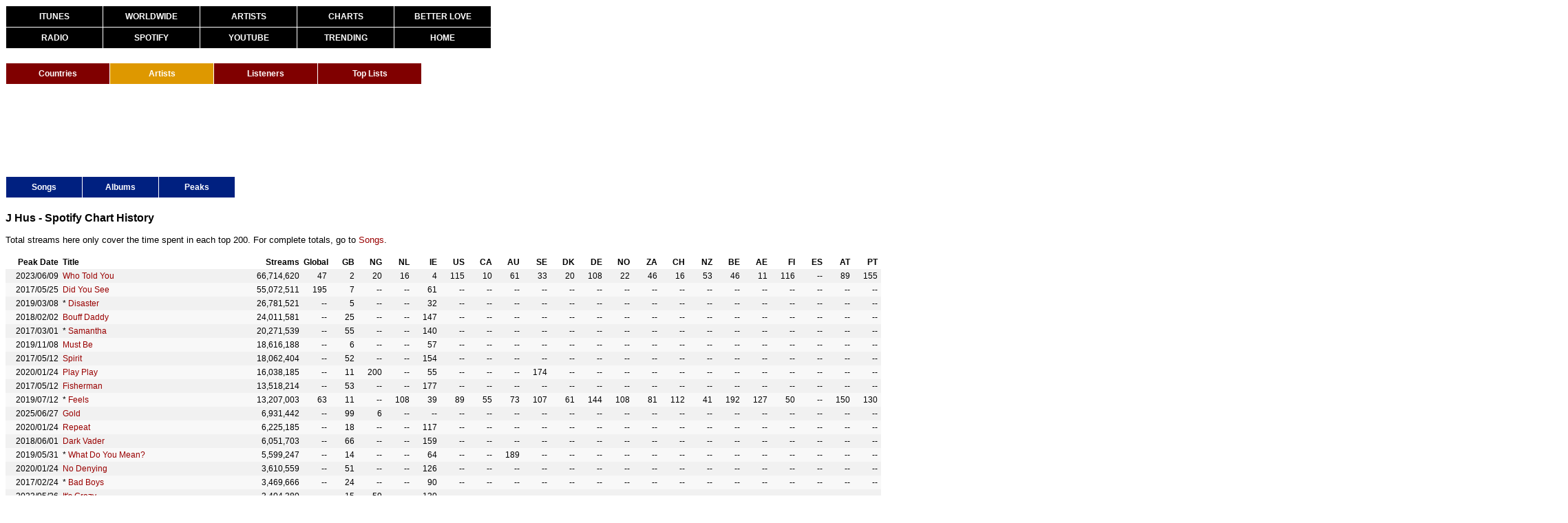

--- FILE ---
content_type: text/html
request_url: https://kworb.net/spotify/artist/2a0uxJgbvvIRI4GX8pYfcr.html
body_size: 5037
content:
<!DOCTYPE html>
<html lang="en"><head><title>J Hus - Spotify Chart History</title>
<link rel="stylesheet" type="text/css" href="/css/standard0002.css" />
<link rel="stylesheet" type="text/css" href="/css/tables0010.css" />
<link rel="stylesheet" type="text/css" href="/css/menus0001.css" />
<meta http-equiv="Content-Type" content="text/html; charset=UTF-8">
<meta name="description" content="A website that collects and analyzes music data from around the world. All of the charts, sales and streams, constantly updated.">
<meta name="keywords" content="music, charts, iTunes, Spotify, YouTube, artists, radio, popularity, sales, streaming, views, certifications">
<script src="https://ajax.googleapis.com/ajax/libs/jquery/1.12.4/jquery.min.js"></script>
<script src="/sorttable.js"></script>
<script>
  (function(i,s,o,g,r,a,m){i['GoogleAnalyticsObject']=r;i[r]=i[r]||function(){
  (i[r].q=i[r].q||[]).push(arguments)},i[r].l=1*new Date();a=s.createElement(o),
  m=s.getElementsByTagName(o)[0];a.async=1;a.src=g;m.parentNode.insertBefore(a,m)
  })(window,document,'script','//www.google-analytics.com/analytics.js','ga');

  ga('create', 'UA-9102029-6', 'auto');
  ga('send', 'pageview');

</script>
<!-- Global site tag (gtag.js) - Google Analytics -->
<script async src="https://www.googletagmanager.com/gtag/js?id=G-KT17KMYDCD"></script>
<script>
  window.dataLayer = window.dataLayer || [];
  function gtag(){dataLayer.push(arguments);}
  gtag('js', new Date());

  gtag('config', 'G-KT17KMYDCD');
</script>
</head><body><div class="container">
<div id="mainmenu" class="subcontainer">
<ul>
<li class="top"><a href="/pop">ITUNES</a></li>
<li class="top"><a href="/ww">WORLDWIDE</a></li>
<li class="top"><a href="/itunes">ARTISTS</a></li>
<li class="top"><a href="/charts">CHARTS</a></li>
<li class="top right"><a href="https://www.youtube.com/watch?v=w1v3Zwy622Q">BETTER LOVE</a></li>
<li><a href="/radio">RADIO</a></li>
<li><a href="/spotify">SPOTIFY</a></li>
<li><a href="/youtube">YOUTUBE</a></li>
<li><a href="/youtube/trending.html">TRENDING</a></li>
<li class="right"><a href="/">HOME</a></li>
</ul>
</div>
<div id="submenu" class="subcontainer"><ul class="spotifymenu"><li><a href="/spotify/">Countries</a></li><li><a class="chosen" href="/spotify/artists.html">Artists</a></li><li><a href="/spotify/listeners.html">Listeners</a></li><li><a href="/spotify/toplists.html">Top Lists</a></li></ul></div>
<div class="subcontainer" id="topbannerad"><script async src="//pagead2.googlesyndication.com/pagead/js/adsbygoogle.js"></script>
<!-- Spotify top banner - subpages -->
<ins class="adsbygoogle"
     style="display:inline-block;width:728px;height:90px"
     data-ad-client="ca-pub-3576242505804573"
     data-ad-slot="5163031571"></ins>
<script>
(adsbygoogle = window.adsbygoogle || []).push({});
</script></div>
<div id="submenu2" class="subcontainer"><ul><li class="ww"><a href="/spotify/artist/2a0uxJgbvvIRI4GX8pYfcr_songs.html">Songs</a></li><li class="ww"><a href="/spotify/artist/2a0uxJgbvvIRI4GX8pYfcr_albums.html">Albums</a></li><li class="ww"><a href="/spotify/artist/2a0uxJgbvvIRI4GX8pYfcr.html">Peaks</a></li></ul></div>
<div class="subcontainer">
<span class="pagetitle">J Hus - Spotify Chart History</span><br><br>
Total streams here only cover the time spent in each top 200. For complete totals, go to <a href="/spotify/artist/2a0uxJgbvvIRI4GX8pYfcr_songs.html">Songs</a>.<br><br>
<table class="sortable" style="width: 2270px;">
<colgroup>
<col class="col80">
<col class="col250">
<col class="col100">
<col class="col40">
<col class="col40">
<col class="col40">
<col class="col40">
<col class="col40">
<col class="col40">
<col class="col40">
<col class="col40">
<col class="col40">
<col class="col40">
<col class="col40">
<col class="col40">
<col class="col40">
<col class="col40">
<col class="col40">
<col class="col40">
<col class="col40">
<col class="col40">
<col class="col40">
<col class="col40">
<col class="col40">
<col class="col40">
<col class="col40">
<col class="col40">
<col class="col40">
<col class="col40">
<col class="col40">
<col class="col40">
<col class="col40">
<col class="col40">
<col class="col40">
<col class="col40">
<col class="col40">
<col class="col40">
<col class="col40">
<col class="col40">
<col class="col40">
<col class="col40">
<col class="col40">
<col class="col40">
<col class="col40">
<col class="col40">
<col class="col40">
<col class="col40">
<col class="col40">
<col class="col40">
</colgroup><thead><tr>
<th>Peak Date</th>
<th class="text">Title</th>
<th>Streams</th>
<th>Global</th>
<th>GB</th>
<th>NG</th>
<th>NL</th>
<th>IE</th>
<th>US</th>
<th>CA</th>
<th>AU</th>
<th>SE</th>
<th>DK</th>
<th>DE</th>
<th>NO</th>
<th>ZA</th>
<th>CH</th>
<th>NZ</th>
<th>BE</th>
<th>AE</th>
<th>FI</th>
<th>ES</th>
<th>AT</th>
<th>PT</th>
<th>PL</th>
<th>IS</th>
<th>SG</th>
<th>CY</th>
<th>LU</th>
<th>TW</th>
<th>CZ</th>
<th>FR</th>
<th>HK</th>
<th>EE</th>
<th>SK</th>
<th>HU</th>
<th>MA</th>
<th>RO</th>
<th>JP</th>
<th>LT</th>
<th>LV</th>
<th>AR</th>
<th>BG</th>
<th>MY</th>
<th>GR</th>
<th>IL</th>
<th>SA</th>
<th>MT</th>
<th>UY</th>
</tr></thead>
<tbody>
<tr>
<td>2023/06/09</td>
<td class="text"><div><a href="../track/40EXFgNMOIQRQOwJZ8mJkC.html">Who Told You</a></div></td>
<td>66,714,620</td>
<td>47</td>
<td>2</td>
<td>20</td>
<td>16</td>
<td>4</td>
<td>115</td>
<td>10</td>
<td>61</td>
<td>33</td>
<td>20</td>
<td>108</td>
<td>22</td>
<td>46</td>
<td>16</td>
<td>53</td>
<td>46</td>
<td>11</td>
<td>116</td>
<td>--</td>
<td>89</td>
<td>155</td>
<td>--</td>
<td>41</td>
<td>--</td>
<td>19</td>
<td>16</td>
<td>--</td>
<td>--</td>
<td>191</td>
<td>--</td>
<td>55</td>
<td>--</td>
<td>--</td>
<td>184</td>
<td>186</td>
<td>--</td>
<td>147</td>
<td>159</td>
<td>--</td>
<td>68</td>
<td>--</td>
<td>144</td>
<td>163</td>
<td>146</td>
<td>--</td>
<td>--</td>
</tr>
<tr>
<td>2017/05/25</td>
<td class="text"><div><a href="../track/6DXEZzM4wBa3EOl0NCNSvz.html">Did You See</a></div></td>
<td>55,072,511</td>
<td>195</td>
<td>7</td>
<td>--</td>
<td>--</td>
<td>61</td>
<td>--</td>
<td>--</td>
<td>--</td>
<td>--</td>
<td>--</td>
<td>--</td>
<td>--</td>
<td>--</td>
<td>--</td>
<td>--</td>
<td>--</td>
<td>--</td>
<td>--</td>
<td>--</td>
<td>--</td>
<td>--</td>
<td>--</td>
<td>--</td>
<td>--</td>
<td>--</td>
<td>--</td>
<td>178</td>
<td>--</td>
<td>--</td>
<td>--</td>
<td>--</td>
<td>--</td>
<td>--</td>
<td>--</td>
<td>--</td>
<td>--</td>
<td>--</td>
<td>--</td>
<td>--</td>
<td>--</td>
<td>--</td>
<td>--</td>
<td>--</td>
<td>--</td>
<td>--</td>
<td>--</td>
</tr>
<tr>
<td>2019/03/08</td>
<td class="text"><div>* <a href="../track/3rqmxZNh2BRgJ3BiCPFTSG.html">Disaster</a></div></td>
<td>26,781,521</td>
<td>--</td>
<td>5</td>
<td>--</td>
<td>--</td>
<td>32</td>
<td>--</td>
<td>--</td>
<td>--</td>
<td>--</td>
<td>--</td>
<td>--</td>
<td>--</td>
<td>--</td>
<td>--</td>
<td>--</td>
<td>--</td>
<td>--</td>
<td>--</td>
<td>--</td>
<td>--</td>
<td>--</td>
<td>--</td>
<td>--</td>
<td>--</td>
<td>--</td>
<td>--</td>
<td>--</td>
<td>--</td>
<td>--</td>
<td>--</td>
<td>--</td>
<td>--</td>
<td>--</td>
<td>--</td>
<td>--</td>
<td>--</td>
<td>--</td>
<td>--</td>
<td>--</td>
<td>--</td>
<td>--</td>
<td>--</td>
<td>--</td>
<td>--</td>
<td>--</td>
<td>--</td>
</tr>
<tr>
<td>2018/02/02</td>
<td class="text"><div><a href="../track/28qdL1yHti3BSu6AdLzWbg.html">Bouff Daddy</a></div></td>
<td>24,011,581</td>
<td>--</td>
<td>25</td>
<td>--</td>
<td>--</td>
<td>147</td>
<td>--</td>
<td>--</td>
<td>--</td>
<td>--</td>
<td>--</td>
<td>--</td>
<td>--</td>
<td>--</td>
<td>--</td>
<td>--</td>
<td>--</td>
<td>--</td>
<td>--</td>
<td>--</td>
<td>--</td>
<td>--</td>
<td>--</td>
<td>--</td>
<td>--</td>
<td>--</td>
<td>--</td>
<td>--</td>
<td>--</td>
<td>--</td>
<td>--</td>
<td>--</td>
<td>--</td>
<td>--</td>
<td>--</td>
<td>--</td>
<td>--</td>
<td>--</td>
<td>--</td>
<td>--</td>
<td>--</td>
<td>--</td>
<td>--</td>
<td>--</td>
<td>--</td>
<td>--</td>
<td>--</td>
</tr>
<tr>
<td>2017/03/01</td>
<td class="text"><div>* <a href="../track/4YLzVD32aMH4qgSsSPtNbl.html">Samantha</a></div></td>
<td>20,271,539</td>
<td>--</td>
<td>55</td>
<td>--</td>
<td>--</td>
<td>140</td>
<td>--</td>
<td>--</td>
<td>--</td>
<td>--</td>
<td>--</td>
<td>--</td>
<td>--</td>
<td>--</td>
<td>--</td>
<td>--</td>
<td>--</td>
<td>--</td>
<td>--</td>
<td>--</td>
<td>--</td>
<td>--</td>
<td>--</td>
<td>--</td>
<td>--</td>
<td>--</td>
<td>--</td>
<td>--</td>
<td>--</td>
<td>--</td>
<td>--</td>
<td>--</td>
<td>--</td>
<td>--</td>
<td>--</td>
<td>--</td>
<td>--</td>
<td>--</td>
<td>--</td>
<td>--</td>
<td>--</td>
<td>--</td>
<td>--</td>
<td>--</td>
<td>--</td>
<td>--</td>
<td>--</td>
</tr>
<tr>
<td>2019/11/08</td>
<td class="text"><div><a href="../track/2n1oPHJVMPWJkjgHwVcksY.html">Must Be</a></div></td>
<td>18,616,188</td>
<td>--</td>
<td>6</td>
<td>--</td>
<td>--</td>
<td>57</td>
<td>--</td>
<td>--</td>
<td>--</td>
<td>--</td>
<td>--</td>
<td>--</td>
<td>--</td>
<td>--</td>
<td>--</td>
<td>--</td>
<td>--</td>
<td>--</td>
<td>--</td>
<td>--</td>
<td>--</td>
<td>--</td>
<td>--</td>
<td>--</td>
<td>--</td>
<td>--</td>
<td>--</td>
<td>--</td>
<td>--</td>
<td>--</td>
<td>--</td>
<td>--</td>
<td>--</td>
<td>--</td>
<td>--</td>
<td>--</td>
<td>--</td>
<td>--</td>
<td>--</td>
<td>--</td>
<td>--</td>
<td>--</td>
<td>--</td>
<td>--</td>
<td>--</td>
<td>--</td>
<td>--</td>
</tr>
<tr>
<td>2017/05/12</td>
<td class="text"><div><a href="../track/2vKVaAoTG6ag83gW3RHwIn.html">Spirit</a></div></td>
<td>18,062,404</td>
<td>--</td>
<td>52</td>
<td>--</td>
<td>--</td>
<td>154</td>
<td>--</td>
<td>--</td>
<td>--</td>
<td>--</td>
<td>--</td>
<td>--</td>
<td>--</td>
<td>--</td>
<td>--</td>
<td>--</td>
<td>--</td>
<td>--</td>
<td>--</td>
<td>--</td>
<td>--</td>
<td>--</td>
<td>--</td>
<td>--</td>
<td>--</td>
<td>--</td>
<td>--</td>
<td>--</td>
<td>--</td>
<td>--</td>
<td>--</td>
<td>--</td>
<td>--</td>
<td>--</td>
<td>--</td>
<td>--</td>
<td>--</td>
<td>--</td>
<td>--</td>
<td>--</td>
<td>--</td>
<td>--</td>
<td>--</td>
<td>--</td>
<td>--</td>
<td>--</td>
<td>--</td>
</tr>
<tr>
<td>2020/01/24</td>
<td class="text"><div><a href="../track/3R60ekRcGXuaoZmnbdlf3n.html">Play Play</a></div></td>
<td>16,038,185</td>
<td>--</td>
<td>11</td>
<td>200</td>
<td>--</td>
<td>55</td>
<td>--</td>
<td>--</td>
<td>--</td>
<td>174</td>
<td>--</td>
<td>--</td>
<td>--</td>
<td>--</td>
<td>--</td>
<td>--</td>
<td>--</td>
<td>--</td>
<td>--</td>
<td>--</td>
<td>--</td>
<td>--</td>
<td>--</td>
<td>--</td>
<td>--</td>
<td>--</td>
<td>--</td>
<td>--</td>
<td>--</td>
<td>--</td>
<td>--</td>
<td>--</td>
<td>--</td>
<td>--</td>
<td>--</td>
<td>--</td>
<td>--</td>
<td>--</td>
<td>--</td>
<td>--</td>
<td>--</td>
<td>--</td>
<td>--</td>
<td>--</td>
<td>--</td>
<td>--</td>
<td>--</td>
</tr>
<tr>
<td>2017/05/12</td>
<td class="text"><div><a href="../track/0RIMrAUyLGBF7zAPdvgE73.html">Fisherman</a></div></td>
<td>13,518,214</td>
<td>--</td>
<td>53</td>
<td>--</td>
<td>--</td>
<td>177</td>
<td>--</td>
<td>--</td>
<td>--</td>
<td>--</td>
<td>--</td>
<td>--</td>
<td>--</td>
<td>--</td>
<td>--</td>
<td>--</td>
<td>--</td>
<td>--</td>
<td>--</td>
<td>--</td>
<td>--</td>
<td>--</td>
<td>--</td>
<td>--</td>
<td>--</td>
<td>--</td>
<td>--</td>
<td>--</td>
<td>--</td>
<td>--</td>
<td>--</td>
<td>--</td>
<td>--</td>
<td>--</td>
<td>--</td>
<td>--</td>
<td>--</td>
<td>--</td>
<td>--</td>
<td>--</td>
<td>--</td>
<td>--</td>
<td>--</td>
<td>--</td>
<td>--</td>
<td>--</td>
<td>--</td>
</tr>
<tr>
<td>2019/07/12</td>
<td class="text"><div>* <a href="../track/1Bdptrvb7nQkq8kCw3siE9.html">Feels</a></div></td>
<td>13,207,003</td>
<td>63</td>
<td>11</td>
<td>--</td>
<td>108</td>
<td>39</td>
<td>89</td>
<td>55</td>
<td>73</td>
<td>107</td>
<td>61</td>
<td>144</td>
<td>108</td>
<td>81</td>
<td>112</td>
<td>41</td>
<td>192</td>
<td>127</td>
<td>50</td>
<td>--</td>
<td>150</td>
<td>130</td>
<td>167</td>
<td>50</td>
<td>136</td>
<td>119</td>
<td>119</td>
<td>139</td>
<td>66</td>
<td>--</td>
<td>89</td>
<td>62</td>
<td>48</td>
<td>99</td>
<td>--</td>
<td>90</td>
<td>131</td>
<td>149</td>
<td>58</td>
<td>136</td>
<td>41</td>
<td>132</td>
<td>173</td>
<td>196</td>
<td>--</td>
<td>118</td>
<td>117</td>
</tr>
<tr>
<td>2025/06/27</td>
<td class="text"><div><a href="../track/0BzX5iHjzOJw3j9xK4B5pq.html">Gold</a></div></td>
<td>6,931,442</td>
<td>--</td>
<td>99</td>
<td>6</td>
<td>--</td>
<td>--</td>
<td>--</td>
<td>--</td>
<td>--</td>
<td>--</td>
<td>--</td>
<td>--</td>
<td>--</td>
<td>--</td>
<td>--</td>
<td>--</td>
<td>--</td>
<td>--</td>
<td>--</td>
<td>--</td>
<td>--</td>
<td>--</td>
<td>--</td>
<td>--</td>
<td>--</td>
<td>--</td>
<td>--</td>
<td>--</td>
<td>--</td>
<td>--</td>
<td>--</td>
<td>--</td>
<td>--</td>
<td>--</td>
<td>--</td>
<td>--</td>
<td>--</td>
<td>--</td>
<td>--</td>
<td>--</td>
<td>--</td>
<td>--</td>
<td>--</td>
<td>--</td>
<td>--</td>
<td>--</td>
<td>--</td>
</tr>
<tr>
<td>2020/01/24</td>
<td class="text"><div><a href="../track/4kW3JNDqbqntaASB9lbhXV.html">Repeat</a></div></td>
<td>6,225,185</td>
<td>--</td>
<td>18</td>
<td>--</td>
<td>--</td>
<td>117</td>
<td>--</td>
<td>--</td>
<td>--</td>
<td>--</td>
<td>--</td>
<td>--</td>
<td>--</td>
<td>--</td>
<td>--</td>
<td>--</td>
<td>--</td>
<td>--</td>
<td>--</td>
<td>--</td>
<td>--</td>
<td>--</td>
<td>--</td>
<td>--</td>
<td>--</td>
<td>--</td>
<td>--</td>
<td>--</td>
<td>--</td>
<td>--</td>
<td>--</td>
<td>--</td>
<td>--</td>
<td>--</td>
<td>--</td>
<td>--</td>
<td>--</td>
<td>--</td>
<td>--</td>
<td>--</td>
<td>--</td>
<td>--</td>
<td>--</td>
<td>--</td>
<td>--</td>
<td>--</td>
<td>--</td>
</tr>
<tr>
<td>2018/06/01</td>
<td class="text"><div><a href="../track/4IeXHed9x1xm8fXyrHPnd5.html">Dark Vader</a></div></td>
<td>6,051,703</td>
<td>--</td>
<td>66</td>
<td>--</td>
<td>--</td>
<td>159</td>
<td>--</td>
<td>--</td>
<td>--</td>
<td>--</td>
<td>--</td>
<td>--</td>
<td>--</td>
<td>--</td>
<td>--</td>
<td>--</td>
<td>--</td>
<td>--</td>
<td>--</td>
<td>--</td>
<td>--</td>
<td>--</td>
<td>--</td>
<td>--</td>
<td>--</td>
<td>--</td>
<td>--</td>
<td>--</td>
<td>--</td>
<td>--</td>
<td>--</td>
<td>--</td>
<td>--</td>
<td>--</td>
<td>--</td>
<td>--</td>
<td>--</td>
<td>--</td>
<td>--</td>
<td>--</td>
<td>--</td>
<td>--</td>
<td>--</td>
<td>--</td>
<td>--</td>
<td>--</td>
<td>--</td>
</tr>
<tr>
<td>2019/05/31</td>
<td class="text"><div>* <a href="../track/4DmgUMnnCw27Tu5Jvqhm1n.html">What Do You Mean?</a></div></td>
<td>5,599,247</td>
<td>--</td>
<td>14</td>
<td>--</td>
<td>--</td>
<td>64</td>
<td>--</td>
<td>--</td>
<td>189</td>
<td>--</td>
<td>--</td>
<td>--</td>
<td>--</td>
<td>--</td>
<td>--</td>
<td>--</td>
<td>--</td>
<td>--</td>
<td>--</td>
<td>--</td>
<td>--</td>
<td>--</td>
<td>--</td>
<td>156</td>
<td>--</td>
<td>--</td>
<td>--</td>
<td>--</td>
<td>--</td>
<td>--</td>
<td>--</td>
<td>--</td>
<td>--</td>
<td>--</td>
<td>--</td>
<td>--</td>
<td>--</td>
<td>--</td>
<td>--</td>
<td>--</td>
<td>--</td>
<td>--</td>
<td>--</td>
<td>--</td>
<td>--</td>
<td>--</td>
<td>--</td>
</tr>
<tr>
<td>2020/01/24</td>
<td class="text"><div><a href="../track/2kUIOTeKv8ZeT6vh9gh7RF.html">No Denying</a></div></td>
<td>3,610,559</td>
<td>--</td>
<td>51</td>
<td>--</td>
<td>--</td>
<td>126</td>
<td>--</td>
<td>--</td>
<td>--</td>
<td>--</td>
<td>--</td>
<td>--</td>
<td>--</td>
<td>--</td>
<td>--</td>
<td>--</td>
<td>--</td>
<td>--</td>
<td>--</td>
<td>--</td>
<td>--</td>
<td>--</td>
<td>--</td>
<td>--</td>
<td>--</td>
<td>--</td>
<td>--</td>
<td>--</td>
<td>--</td>
<td>--</td>
<td>--</td>
<td>--</td>
<td>--</td>
<td>--</td>
<td>--</td>
<td>--</td>
<td>--</td>
<td>--</td>
<td>--</td>
<td>--</td>
<td>--</td>
<td>--</td>
<td>--</td>
<td>--</td>
<td>--</td>
<td>--</td>
<td>--</td>
</tr>
<tr>
<td>2017/02/24</td>
<td class="text"><div>* <a href="../track/48jPP29QyeTorwlkflGast.html">Bad Boys</a></div></td>
<td>3,469,666</td>
<td>--</td>
<td>24</td>
<td>--</td>
<td>--</td>
<td>90</td>
<td>--</td>
<td>--</td>
<td>--</td>
<td>--</td>
<td>--</td>
<td>--</td>
<td>--</td>
<td>--</td>
<td>--</td>
<td>--</td>
<td>--</td>
<td>--</td>
<td>--</td>
<td>--</td>
<td>--</td>
<td>--</td>
<td>--</td>
<td>--</td>
<td>--</td>
<td>--</td>
<td>--</td>
<td>--</td>
<td>--</td>
<td>--</td>
<td>--</td>
<td>--</td>
<td>--</td>
<td>--</td>
<td>--</td>
<td>--</td>
<td>--</td>
<td>--</td>
<td>--</td>
<td>--</td>
<td>--</td>
<td>--</td>
<td>--</td>
<td>--</td>
<td>--</td>
<td>--</td>
<td>--</td>
</tr>
<tr>
<td>2023/05/26</td>
<td class="text"><div><a href="../track/03P20c2fQ6SGnyyvngIdmG.html">It's Crazy</a></div></td>
<td>3,404,380</td>
<td>--</td>
<td>15</td>
<td>59</td>
<td>--</td>
<td>130</td>
<td>--</td>
<td>--</td>
<td>--</td>
<td>--</td>
<td>--</td>
<td>--</td>
<td>--</td>
<td>--</td>
<td>--</td>
<td>--</td>
<td>--</td>
<td>--</td>
<td>--</td>
<td>--</td>
<td>--</td>
<td>--</td>
<td>--</td>
<td>--</td>
<td>--</td>
<td>--</td>
<td>--</td>
<td>--</td>
<td>--</td>
<td>--</td>
<td>--</td>
<td>--</td>
<td>--</td>
<td>--</td>
<td>--</td>
<td>--</td>
<td>--</td>
<td>--</td>
<td>--</td>
<td>--</td>
<td>--</td>
<td>--</td>
<td>--</td>
<td>--</td>
<td>--</td>
<td>--</td>
<td>--</td>
</tr>
<tr>
<td>2023/07/14</td>
<td class="text"><div><a href="../track/4M6yrN4rJUrwNgHzGKfrN1.html">Masculine</a></div></td>
<td>3,260,928</td>
<td>--</td>
<td>32</td>
<td>12</td>
<td>136</td>
<td>156</td>
<td>--</td>
<td>--</td>
<td>--</td>
<td>149</td>
<td>--</td>
<td>--</td>
<td>144</td>
<td>195</td>
<td>--</td>
<td>--</td>
<td>--</td>
<td>--</td>
<td>--</td>
<td>--</td>
<td>--</td>
<td>--</td>
<td>--</td>
<td>--</td>
<td>--</td>
<td>--</td>
<td>--</td>
<td>--</td>
<td>--</td>
<td>--</td>
<td>--</td>
<td>--</td>
<td>--</td>
<td>--</td>
<td>--</td>
<td>--</td>
<td>--</td>
<td>--</td>
<td>--</td>
<td>--</td>
<td>--</td>
<td>--</td>
<td>--</td>
<td>--</td>
<td>--</td>
<td>--</td>
<td>--</td>
</tr>
<tr>
<td>2019/04/15</td>
<td class="text"><div><a href="../track/1CBWQi8t0QqdEEXlXPuS6A.html">Daily Duppy</a></div></td>
<td>3,163,460</td>
<td>--</td>
<td>60</td>
<td>--</td>
<td>--</td>
<td>--</td>
<td>--</td>
<td>--</td>
<td>--</td>
<td>--</td>
<td>--</td>
<td>--</td>
<td>--</td>
<td>--</td>
<td>--</td>
<td>--</td>
<td>--</td>
<td>--</td>
<td>--</td>
<td>--</td>
<td>--</td>
<td>--</td>
<td>--</td>
<td>--</td>
<td>--</td>
<td>--</td>
<td>--</td>
<td>--</td>
<td>--</td>
<td>--</td>
<td>--</td>
<td>--</td>
<td>--</td>
<td>--</td>
<td>--</td>
<td>--</td>
<td>--</td>
<td>--</td>
<td>--</td>
<td>--</td>
<td>--</td>
<td>--</td>
<td>--</td>
<td>--</td>
<td>--</td>
<td>--</td>
<td>--</td>
</tr>
<tr>
<td>2022/07/08</td>
<td class="text"><div>* <a href="../track/0cE68B5sCz9f3snJ5ueTGZ.html">Cloak & Dagger</a></div></td>
<td>2,992,411</td>
<td>--</td>
<td>75</td>
<td>4</td>
<td>176</td>
<td>--</td>
<td>--</td>
<td>--</td>
<td>--</td>
<td>--</td>
<td>--</td>
<td>--</td>
<td>--</td>
<td>105</td>
<td>--</td>
<td>--</td>
<td>--</td>
<td>155</td>
<td>--</td>
<td>--</td>
<td>--</td>
<td>--</td>
<td>--</td>
<td>--</td>
<td>--</td>
<td>135</td>
<td>--</td>
<td>--</td>
<td>--</td>
<td>--</td>
<td>--</td>
<td>--</td>
<td>--</td>
<td>--</td>
<td>--</td>
<td>--</td>
<td>--</td>
<td>--</td>
<td>--</td>
<td>--</td>
<td>--</td>
<td>--</td>
<td>--</td>
<td>--</td>
<td>--</td>
<td>--</td>
<td>--</td>
</tr>
<tr>
<td>2020/01/24</td>
<td class="text"><div><a href="../track/2JLzUAI83uqSaBACQ2wo84.html">Big Conspiracy</a></div></td>
<td>2,869,847</td>
<td>--</td>
<td>19</td>
<td>--</td>
<td>--</td>
<td>94</td>
<td>--</td>
<td>--</td>
<td>--</td>
<td>--</td>
<td>--</td>
<td>--</td>
<td>--</td>
<td>--</td>
<td>--</td>
<td>--</td>
<td>--</td>
<td>--</td>
<td>--</td>
<td>--</td>
<td>--</td>
<td>--</td>
<td>--</td>
<td>--</td>
<td>--</td>
<td>--</td>
<td>--</td>
<td>--</td>
<td>--</td>
<td>--</td>
<td>--</td>
<td>--</td>
<td>--</td>
<td>--</td>
<td>--</td>
<td>--</td>
<td>--</td>
<td>--</td>
<td>--</td>
<td>--</td>
<td>--</td>
<td>--</td>
<td>--</td>
<td>--</td>
<td>--</td>
<td>--</td>
<td>--</td>
</tr>
<tr>
<td>2019/06/07</td>
<td class="text"><div>* <a href="../track/6YSsSzRV6fiITssNkIAxHi.html">Stinking Rich</a></div></td>
<td>2,716,924</td>
<td>--</td>
<td>23</td>
<td>--</td>
<td>--</td>
<td>156</td>
<td>--</td>
<td>--</td>
<td>--</td>
<td>--</td>
<td>--</td>
<td>--</td>
<td>--</td>
<td>--</td>
<td>--</td>
<td>--</td>
<td>--</td>
<td>--</td>
<td>--</td>
<td>--</td>
<td>--</td>
<td>--</td>
<td>--</td>
<td>--</td>
<td>--</td>
<td>--</td>
<td>--</td>
<td>--</td>
<td>--</td>
<td>--</td>
<td>--</td>
<td>--</td>
<td>--</td>
<td>--</td>
<td>--</td>
<td>--</td>
<td>--</td>
<td>--</td>
<td>--</td>
<td>--</td>
<td>--</td>
<td>--</td>
<td>--</td>
<td>--</td>
<td>--</td>
<td>--</td>
<td>--</td>
</tr>
<tr>
<td>2025/12/13</td>
<td class="text"><div><a href="../track/0gi0hs7oBAfFt8ux8yyczu.html">Richer</a></div></td>
<td>2,707,581</td>
<td>--</td>
<td>--</td>
<td>13</td>
<td>--</td>
<td>--</td>
<td>--</td>
<td>--</td>
<td>--</td>
<td>--</td>
<td>--</td>
<td>--</td>
<td>--</td>
<td>--</td>
<td>--</td>
<td>--</td>
<td>--</td>
<td>--</td>
<td>--</td>
<td>--</td>
<td>--</td>
<td>--</td>
<td>--</td>
<td>--</td>
<td>--</td>
<td>--</td>
<td>--</td>
<td>--</td>
<td>--</td>
<td>--</td>
<td>--</td>
<td>--</td>
<td>--</td>
<td>--</td>
<td>--</td>
<td>--</td>
<td>--</td>
<td>--</td>
<td>--</td>
<td>--</td>
<td>--</td>
<td>--</td>
<td>--</td>
<td>--</td>
<td>--</td>
<td>--</td>
<td>--</td>
</tr>
<tr>
<td>2020/01/24</td>
<td class="text"><div><a href="../track/2InoAWQyWQf50JqTxq53rf.html">Triumph</a></div></td>
<td>2,642,738</td>
<td>--</td>
<td>28</td>
<td>--</td>
<td>--</td>
<td>146</td>
<td>--</td>
<td>--</td>
<td>--</td>
<td>--</td>
<td>--</td>
<td>--</td>
<td>--</td>
<td>--</td>
<td>--</td>
<td>--</td>
<td>--</td>
<td>--</td>
<td>--</td>
<td>--</td>
<td>--</td>
<td>--</td>
<td>--</td>
<td>--</td>
<td>--</td>
<td>--</td>
<td>--</td>
<td>--</td>
<td>--</td>
<td>--</td>
<td>--</td>
<td>--</td>
<td>--</td>
<td>--</td>
<td>--</td>
<td>--</td>
<td>--</td>
<td>--</td>
<td>--</td>
<td>--</td>
<td>--</td>
<td>--</td>
<td>--</td>
<td>--</td>
<td>--</td>
<td>--</td>
<td>--</td>
</tr>
<tr>
<td>2023/07/14</td>
<td class="text"><div><a href="../track/0oBDJWGnTJs9C0Ax90tMj0.html">Militerian</a></div></td>
<td>2,601,702</td>
<td>--</td>
<td>45</td>
<td>15</td>
<td>--</td>
<td>150</td>
<td>--</td>
<td>--</td>
<td>--</td>
<td>--</td>
<td>--</td>
<td>--</td>
<td>--</td>
<td>--</td>
<td>--</td>
<td>--</td>
<td>--</td>
<td>--</td>
<td>--</td>
<td>--</td>
<td>--</td>
<td>--</td>
<td>--</td>
<td>--</td>
<td>--</td>
<td>--</td>
<td>--</td>
<td>--</td>
<td>--</td>
<td>--</td>
<td>--</td>
<td>--</td>
<td>--</td>
<td>--</td>
<td>--</td>
<td>--</td>
<td>--</td>
<td>--</td>
<td>--</td>
<td>--</td>
<td>--</td>
<td>--</td>
<td>--</td>
<td>--</td>
<td>--</td>
<td>--</td>
<td>--</td>
</tr>
<tr>
<td>2017/05/12</td>
<td class="text"><div><a href="../track/6e1oZCtCQiGVESDtxgFLTP.html">Common Sense</a></div></td>
<td>2,486,934</td>
<td>--</td>
<td>59</td>
<td>--</td>
<td>--</td>
<td>--</td>
<td>--</td>
<td>--</td>
<td>--</td>
<td>--</td>
<td>--</td>
<td>--</td>
<td>--</td>
<td>--</td>
<td>--</td>
<td>--</td>
<td>--</td>
<td>--</td>
<td>--</td>
<td>--</td>
<td>--</td>
<td>--</td>
<td>--</td>
<td>--</td>
<td>--</td>
<td>--</td>
<td>--</td>
<td>--</td>
<td>--</td>
<td>--</td>
<td>--</td>
<td>--</td>
<td>--</td>
<td>--</td>
<td>--</td>
<td>--</td>
<td>--</td>
<td>--</td>
<td>--</td>
<td>--</td>
<td>--</td>
<td>--</td>
<td>--</td>
<td>--</td>
<td>--</td>
<td>--</td>
<td>--</td>
</tr>
<tr>
<td>2020/01/24</td>
<td class="text"><div><a href="../track/1Buip6TUwNfnMoez3sqI8x.html">Helicopter</a></div></td>
<td>2,282,869</td>
<td>--</td>
<td>30</td>
<td>--</td>
<td>--</td>
<td>148</td>
<td>--</td>
<td>--</td>
<td>--</td>
<td>--</td>
<td>--</td>
<td>--</td>
<td>--</td>
<td>--</td>
<td>--</td>
<td>--</td>
<td>--</td>
<td>--</td>
<td>--</td>
<td>--</td>
<td>--</td>
<td>--</td>
<td>--</td>
<td>--</td>
<td>--</td>
<td>--</td>
<td>--</td>
<td>--</td>
<td>--</td>
<td>--</td>
<td>--</td>
<td>--</td>
<td>--</td>
<td>--</td>
<td>--</td>
<td>--</td>
<td>--</td>
<td>--</td>
<td>--</td>
<td>--</td>
<td>--</td>
<td>--</td>
<td>--</td>
<td>--</td>
<td>--</td>
<td>--</td>
<td>--</td>
</tr>
<tr>
<td>2020/01/24</td>
<td class="text"><div><a href="../track/3K89gP91yxrlANxJWMYA06.html">Cucumber</a></div></td>
<td>1,903,936</td>
<td>--</td>
<td>33</td>
<td>--</td>
<td>--</td>
<td>155</td>
<td>--</td>
<td>--</td>
<td>--</td>
<td>--</td>
<td>--</td>
<td>--</td>
<td>--</td>
<td>--</td>
<td>--</td>
<td>--</td>
<td>--</td>
<td>--</td>
<td>--</td>
<td>--</td>
<td>--</td>
<td>--</td>
<td>--</td>
<td>--</td>
<td>--</td>
<td>--</td>
<td>--</td>
<td>--</td>
<td>--</td>
<td>--</td>
<td>--</td>
<td>--</td>
<td>--</td>
<td>--</td>
<td>--</td>
<td>--</td>
<td>--</td>
<td>--</td>
<td>--</td>
<td>--</td>
<td>--</td>
<td>--</td>
<td>--</td>
<td>--</td>
<td>--</td>
<td>--</td>
<td>--</td>
</tr>
<tr>
<td>2020/01/24</td>
<td class="text"><div><a href="../track/6sFFZVjIscV1MNQKUhQA4f.html">Fight for Your Right</a></div></td>
<td>1,706,360</td>
<td>--</td>
<td>34</td>
<td>--</td>
<td>--</td>
<td>174</td>
<td>--</td>
<td>--</td>
<td>--</td>
<td>--</td>
<td>--</td>
<td>--</td>
<td>--</td>
<td>--</td>
<td>--</td>
<td>--</td>
<td>--</td>
<td>--</td>
<td>--</td>
<td>--</td>
<td>--</td>
<td>--</td>
<td>--</td>
<td>--</td>
<td>--</td>
<td>--</td>
<td>--</td>
<td>--</td>
<td>--</td>
<td>--</td>
<td>--</td>
<td>--</td>
<td>--</td>
<td>--</td>
<td>--</td>
<td>--</td>
<td>--</td>
<td>--</td>
<td>--</td>
<td>--</td>
<td>--</td>
<td>--</td>
<td>--</td>
<td>--</td>
<td>--</td>
<td>--</td>
<td>--</td>
</tr>
<tr>
<td>2020/01/24</td>
<td class="text"><div><a href="../track/6Hr1PjmUklChmBabREAY8l.html">Reckless</a></div></td>
<td>1,485,511</td>
<td>--</td>
<td>41</td>
<td>--</td>
<td>--</td>
<td>165</td>
<td>--</td>
<td>--</td>
<td>--</td>
<td>--</td>
<td>--</td>
<td>--</td>
<td>--</td>
<td>--</td>
<td>--</td>
<td>--</td>
<td>--</td>
<td>--</td>
<td>--</td>
<td>--</td>
<td>--</td>
<td>--</td>
<td>--</td>
<td>--</td>
<td>--</td>
<td>--</td>
<td>--</td>
<td>--</td>
<td>--</td>
<td>--</td>
<td>--</td>
<td>--</td>
<td>--</td>
<td>--</td>
<td>--</td>
<td>--</td>
<td>--</td>
<td>--</td>
<td>--</td>
<td>--</td>
<td>--</td>
<td>--</td>
<td>--</td>
<td>--</td>
<td>--</td>
<td>--</td>
<td>--</td>
</tr>
<tr>
<td>2023/07/14</td>
<td class="text"><div><a href="../track/7IWJTrZvS11K1ziaS3JvYT.html">Nice Body</a></div></td>
<td>1,470,670</td>
<td>--</td>
<td>42</td>
<td>70</td>
<td>--</td>
<td>--</td>
<td>--</td>
<td>--</td>
<td>--</td>
<td>--</td>
<td>--</td>
<td>--</td>
<td>--</td>
<td>--</td>
<td>--</td>
<td>--</td>
<td>--</td>
<td>--</td>
<td>--</td>
<td>--</td>
<td>--</td>
<td>--</td>
<td>--</td>
<td>--</td>
<td>--</td>
<td>--</td>
<td>--</td>
<td>--</td>
<td>--</td>
<td>--</td>
<td>--</td>
<td>--</td>
<td>--</td>
<td>--</td>
<td>--</td>
<td>--</td>
<td>--</td>
<td>--</td>
<td>--</td>
<td>--</td>
<td>--</td>
<td>--</td>
<td>--</td>
<td>--</td>
<td>--</td>
<td>--</td>
<td>--</td>
</tr>
<tr>
<td>2020/01/24</td>
<td class="text"><div><a href="../track/17AJ0j3c0idBOMeZwC2wPt.html">Fortune Teller</a></div></td>
<td>1,384,873</td>
<td>--</td>
<td>47</td>
<td>--</td>
<td>--</td>
<td>97</td>
<td>--</td>
<td>--</td>
<td>--</td>
<td>--</td>
<td>--</td>
<td>--</td>
<td>--</td>
<td>--</td>
<td>--</td>
<td>--</td>
<td>--</td>
<td>--</td>
<td>--</td>
<td>--</td>
<td>--</td>
<td>--</td>
<td>--</td>
<td>--</td>
<td>--</td>
<td>--</td>
<td>--</td>
<td>--</td>
<td>--</td>
<td>--</td>
<td>--</td>
<td>--</td>
<td>--</td>
<td>--</td>
<td>--</td>
<td>--</td>
<td>--</td>
<td>--</td>
<td>--</td>
<td>--</td>
<td>--</td>
<td>--</td>
<td>--</td>
<td>--</td>
<td>--</td>
<td>--</td>
<td>--</td>
</tr>
<tr>
<td>2020/01/24</td>
<td class="text"><div><a href="../track/5C31eFo0Rq1YhWW0awy5tQ.html">Love, Peace and Prosperity</a></div></td>
<td>1,109,382</td>
<td>--</td>
<td>70</td>
<td>--</td>
<td>--</td>
<td>136</td>
<td>--</td>
<td>--</td>
<td>--</td>
<td>--</td>
<td>--</td>
<td>--</td>
<td>--</td>
<td>--</td>
<td>--</td>
<td>--</td>
<td>--</td>
<td>--</td>
<td>--</td>
<td>--</td>
<td>--</td>
<td>--</td>
<td>--</td>
<td>--</td>
<td>--</td>
<td>--</td>
<td>--</td>
<td>--</td>
<td>--</td>
<td>--</td>
<td>--</td>
<td>--</td>
<td>--</td>
<td>--</td>
<td>--</td>
<td>--</td>
<td>--</td>
<td>--</td>
<td>--</td>
<td>--</td>
<td>--</td>
<td>--</td>
<td>--</td>
<td>--</td>
<td>--</td>
<td>--</td>
<td>--</td>
</tr>
<tr>
<td>2023/07/14</td>
<td class="text"><div><a href="../track/2eNYRh1TuRum5vAMk9VLc3.html">Massacre</a></div></td>
<td>832,328</td>
<td>--</td>
<td>81</td>
<td>80</td>
<td>--</td>
<td>--</td>
<td>--</td>
<td>--</td>
<td>--</td>
<td>--</td>
<td>--</td>
<td>--</td>
<td>--</td>
<td>--</td>
<td>--</td>
<td>--</td>
<td>--</td>
<td>--</td>
<td>--</td>
<td>--</td>
<td>--</td>
<td>--</td>
<td>--</td>
<td>--</td>
<td>--</td>
<td>--</td>
<td>--</td>
<td>--</td>
<td>--</td>
<td>--</td>
<td>--</td>
<td>--</td>
<td>--</td>
<td>--</td>
<td>--</td>
<td>--</td>
<td>--</td>
<td>--</td>
<td>--</td>
<td>--</td>
<td>--</td>
<td>--</td>
<td>--</td>
<td>--</td>
<td>--</td>
<td>--</td>
<td>--</td>
</tr>
<tr>
<td>2023/07/14</td>
<td class="text"><div><a href="../track/7viEq8U0GgZf3v5m4BON3c.html">Cream</a></div></td>
<td>828,804</td>
<td>--</td>
<td>59</td>
<td>94</td>
<td>--</td>
<td>--</td>
<td>--</td>
<td>--</td>
<td>--</td>
<td>--</td>
<td>--</td>
<td>--</td>
<td>--</td>
<td>--</td>
<td>--</td>
<td>--</td>
<td>--</td>
<td>--</td>
<td>--</td>
<td>--</td>
<td>--</td>
<td>--</td>
<td>--</td>
<td>--</td>
<td>--</td>
<td>--</td>
<td>--</td>
<td>--</td>
<td>--</td>
<td>--</td>
<td>--</td>
<td>--</td>
<td>--</td>
<td>--</td>
<td>--</td>
<td>--</td>
<td>--</td>
<td>--</td>
<td>--</td>
<td>--</td>
<td>--</td>
<td>--</td>
<td>--</td>
<td>--</td>
<td>--</td>
<td>--</td>
<td>--</td>
</tr>
<tr>
<td>2020/01/24</td>
<td class="text"><div><a href="../track/4dsqcRmLeo7JiKOcCu89wZ.html">Deeper Than Rap</a></div></td>
<td>766,189</td>
<td>--</td>
<td>73</td>
<td>--</td>
<td>--</td>
<td>134</td>
<td>--</td>
<td>--</td>
<td>--</td>
<td>--</td>
<td>--</td>
<td>--</td>
<td>--</td>
<td>--</td>
<td>--</td>
<td>--</td>
<td>--</td>
<td>--</td>
<td>--</td>
<td>--</td>
<td>--</td>
<td>--</td>
<td>--</td>
<td>--</td>
<td>--</td>
<td>--</td>
<td>--</td>
<td>--</td>
<td>--</td>
<td>--</td>
<td>--</td>
<td>--</td>
<td>--</td>
<td>--</td>
<td>--</td>
<td>--</td>
<td>--</td>
<td>--</td>
<td>--</td>
<td>--</td>
<td>--</td>
<td>--</td>
<td>--</td>
<td>--</td>
<td>--</td>
<td>--</td>
<td>--</td>
</tr>
<tr>
<td>2017/05/12</td>
<td class="text"><div><a href="../track/2kSKWLX5KaeFSkk34yNcJk.html">Like Your Style</a></div></td>
<td>756,863</td>
<td>--</td>
<td>105</td>
<td>--</td>
<td>--</td>
<td>--</td>
<td>--</td>
<td>--</td>
<td>--</td>
<td>--</td>
<td>--</td>
<td>--</td>
<td>--</td>
<td>--</td>
<td>--</td>
<td>--</td>
<td>--</td>
<td>--</td>
<td>--</td>
<td>--</td>
<td>--</td>
<td>--</td>
<td>--</td>
<td>--</td>
<td>--</td>
<td>--</td>
<td>--</td>
<td>--</td>
<td>--</td>
<td>--</td>
<td>--</td>
<td>--</td>
<td>--</td>
<td>--</td>
<td>--</td>
<td>--</td>
<td>--</td>
<td>--</td>
<td>--</td>
<td>--</td>
<td>--</td>
<td>--</td>
<td>--</td>
<td>--</td>
<td>--</td>
<td>--</td>
<td>--</td>
</tr>
<tr>
<td>2017/05/12</td>
<td class="text"><div><a href="../track/5tuPatWvMTHgX74CAOqKm9.html">Plottin</a></div></td>
<td>745,764</td>
<td>--</td>
<td>109</td>
<td>--</td>
<td>--</td>
<td>--</td>
<td>--</td>
<td>--</td>
<td>--</td>
<td>--</td>
<td>--</td>
<td>--</td>
<td>--</td>
<td>--</td>
<td>--</td>
<td>--</td>
<td>--</td>
<td>--</td>
<td>--</td>
<td>--</td>
<td>--</td>
<td>--</td>
<td>--</td>
<td>--</td>
<td>--</td>
<td>--</td>
<td>--</td>
<td>--</td>
<td>--</td>
<td>--</td>
<td>--</td>
<td>--</td>
<td>--</td>
<td>--</td>
<td>--</td>
<td>--</td>
<td>--</td>
<td>--</td>
<td>--</td>
<td>--</td>
<td>--</td>
<td>--</td>
<td>--</td>
<td>--</td>
<td>--</td>
<td>--</td>
<td>--</td>
</tr>
<tr>
<td>2023/07/14</td>
<td class="text"><div><a href="../track/6oU6WEfudERWZtPPsqL1IW.html">Palm Tree</a></div></td>
<td>682,240</td>
<td>--</td>
<td>118</td>
<td>83</td>
<td>--</td>
<td>--</td>
<td>--</td>
<td>--</td>
<td>--</td>
<td>--</td>
<td>--</td>
<td>--</td>
<td>--</td>
<td>--</td>
<td>--</td>
<td>--</td>
<td>--</td>
<td>--</td>
<td>--</td>
<td>--</td>
<td>--</td>
<td>--</td>
<td>--</td>
<td>--</td>
<td>--</td>
<td>--</td>
<td>--</td>
<td>--</td>
<td>--</td>
<td>--</td>
<td>--</td>
<td>--</td>
<td>--</td>
<td>--</td>
<td>--</td>
<td>--</td>
<td>--</td>
<td>--</td>
<td>--</td>
<td>--</td>
<td>--</td>
<td>--</td>
<td>--</td>
<td>--</td>
<td>--</td>
<td>--</td>
<td>--</td>
</tr>
<tr>
<td>2023/09/29</td>
<td class="text"><div>* <a href="../track/13eNzMdXHUinoWsxcRXTCW.html">Feelings</a></div></td>
<td>584,538</td>
<td>--</td>
<td>101</td>
<td>177</td>
<td>--</td>
<td>--</td>
<td>--</td>
<td>--</td>
<td>--</td>
<td>--</td>
<td>--</td>
<td>--</td>
<td>--</td>
<td>--</td>
<td>--</td>
<td>--</td>
<td>--</td>
<td>--</td>
<td>--</td>
<td>--</td>
<td>--</td>
<td>--</td>
<td>--</td>
<td>--</td>
<td>--</td>
<td>--</td>
<td>--</td>
<td>--</td>
<td>--</td>
<td>--</td>
<td>--</td>
<td>--</td>
<td>--</td>
<td>--</td>
<td>--</td>
<td>--</td>
<td>--</td>
<td>--</td>
<td>--</td>
<td>--</td>
<td>--</td>
<td>--</td>
<td>--</td>
<td>--</td>
<td>--</td>
<td>--</td>
<td>--</td>
</tr>
<tr>
<td>2023/07/14</td>
<td class="text"><div><a href="../track/4O7J8AN1eE1MOfPhXM5z76.html">Comeback</a></div></td>
<td>566,004</td>
<td>--</td>
<td>172</td>
<td>125</td>
<td>--</td>
<td>--</td>
<td>--</td>
<td>--</td>
<td>--</td>
<td>--</td>
<td>--</td>
<td>--</td>
<td>--</td>
<td>--</td>
<td>--</td>
<td>--</td>
<td>--</td>
<td>--</td>
<td>--</td>
<td>--</td>
<td>--</td>
<td>--</td>
<td>--</td>
<td>--</td>
<td>--</td>
<td>--</td>
<td>--</td>
<td>--</td>
<td>--</td>
<td>--</td>
<td>--</td>
<td>--</td>
<td>--</td>
<td>--</td>
<td>--</td>
<td>--</td>
<td>--</td>
<td>--</td>
<td>--</td>
<td>--</td>
<td>--</td>
<td>--</td>
<td>--</td>
<td>--</td>
<td>--</td>
<td>--</td>
<td>--</td>
</tr>
<tr>
<td>2023/07/14</td>
<td class="text"><div><a href="../track/32ILZTMnqCZU7tUtBhZEat.html">Come Look</a></div></td>
<td>563,283</td>
<td>--</td>
<td>191</td>
<td>99</td>
<td>--</td>
<td>--</td>
<td>--</td>
<td>--</td>
<td>--</td>
<td>--</td>
<td>--</td>
<td>--</td>
<td>--</td>
<td>--</td>
<td>--</td>
<td>--</td>
<td>--</td>
<td>--</td>
<td>--</td>
<td>--</td>
<td>--</td>
<td>--</td>
<td>--</td>
<td>--</td>
<td>--</td>
<td>--</td>
<td>--</td>
<td>--</td>
<td>--</td>
<td>--</td>
<td>--</td>
<td>--</td>
<td>--</td>
<td>--</td>
<td>--</td>
<td>--</td>
<td>--</td>
<td>--</td>
<td>--</td>
<td>--</td>
<td>--</td>
<td>--</td>
<td>--</td>
<td>--</td>
<td>--</td>
<td>--</td>
<td>--</td>
</tr>
<tr>
<td>2020/02/14</td>
<td class="text"><div><a href="../track/0D3bX53KP5VsPWLjCOU2fA.html">Big Conspiracy</a></div></td>
<td>511,737</td>
<td>--</td>
<td>168</td>
<td>--</td>
<td>--</td>
<td>--</td>
<td>--</td>
<td>--</td>
<td>--</td>
<td>--</td>
<td>--</td>
<td>--</td>
<td>--</td>
<td>--</td>
<td>--</td>
<td>--</td>
<td>--</td>
<td>--</td>
<td>--</td>
<td>--</td>
<td>--</td>
<td>--</td>
<td>--</td>
<td>--</td>
<td>--</td>
<td>--</td>
<td>--</td>
<td>--</td>
<td>--</td>
<td>--</td>
<td>--</td>
<td>--</td>
<td>--</td>
<td>--</td>
<td>--</td>
<td>--</td>
<td>--</td>
<td>--</td>
<td>--</td>
<td>--</td>
<td>--</td>
<td>--</td>
<td>--</td>
<td>--</td>
<td>--</td>
<td>--</td>
<td>--</td>
</tr>
<tr>
<td>2017/05/12</td>
<td class="text"><div><a href="../track/54k4dBuQiAQgX0bIFlKlmT.html">Sweet Cheeks</a></div></td>
<td>502,655</td>
<td>--</td>
<td>117</td>
<td>--</td>
<td>--</td>
<td>--</td>
<td>--</td>
<td>--</td>
<td>--</td>
<td>--</td>
<td>--</td>
<td>--</td>
<td>--</td>
<td>--</td>
<td>--</td>
<td>--</td>
<td>--</td>
<td>--</td>
<td>--</td>
<td>--</td>
<td>--</td>
<td>--</td>
<td>--</td>
<td>--</td>
<td>--</td>
<td>--</td>
<td>--</td>
<td>--</td>
<td>--</td>
<td>--</td>
<td>--</td>
<td>--</td>
<td>--</td>
<td>--</td>
<td>--</td>
<td>--</td>
<td>--</td>
<td>--</td>
<td>--</td>
<td>--</td>
<td>--</td>
<td>--</td>
<td>--</td>
<td>--</td>
<td>--</td>
<td>--</td>
<td>--</td>
</tr>
<tr>
<td>2017/05/12</td>
<td class="text"><div><a href="../track/3lUxLfIScfTUkkPqLfiZ5g.html">Good Time</a></div></td>
<td>475,603</td>
<td>--</td>
<td>114</td>
<td>--</td>
<td>--</td>
<td>--</td>
<td>--</td>
<td>--</td>
<td>--</td>
<td>--</td>
<td>--</td>
<td>--</td>
<td>--</td>
<td>--</td>
<td>--</td>
<td>--</td>
<td>--</td>
<td>--</td>
<td>--</td>
<td>--</td>
<td>--</td>
<td>--</td>
<td>--</td>
<td>--</td>
<td>--</td>
<td>--</td>
<td>--</td>
<td>--</td>
<td>--</td>
<td>--</td>
<td>--</td>
<td>--</td>
<td>--</td>
<td>--</td>
<td>--</td>
<td>--</td>
<td>--</td>
<td>--</td>
<td>--</td>
<td>--</td>
<td>--</td>
<td>--</td>
<td>--</td>
<td>--</td>
<td>--</td>
<td>--</td>
<td>--</td>
</tr>
<tr>
<td>2017/05/12</td>
<td class="text"><div><a href="../track/6oJDn0g1qyoEozMqRLWZTq.html">Mash Up</a></div></td>
<td>453,965</td>
<td>--</td>
<td>120</td>
<td>--</td>
<td>--</td>
<td>--</td>
<td>--</td>
<td>--</td>
<td>--</td>
<td>--</td>
<td>--</td>
<td>--</td>
<td>--</td>
<td>--</td>
<td>--</td>
<td>--</td>
<td>--</td>
<td>--</td>
<td>--</td>
<td>--</td>
<td>--</td>
<td>--</td>
<td>--</td>
<td>--</td>
<td>--</td>
<td>--</td>
<td>--</td>
<td>--</td>
<td>--</td>
<td>--</td>
<td>--</td>
<td>--</td>
<td>--</td>
<td>--</td>
<td>--</td>
<td>--</td>
<td>--</td>
<td>--</td>
<td>--</td>
<td>--</td>
<td>--</td>
<td>--</td>
<td>--</td>
<td>--</td>
<td>--</td>
<td>--</td>
<td>--</td>
</tr>
<tr>
<td>2017/05/12</td>
<td class="text"><div><a href="../track/5363UEnFQn18UgsUgkCQT6.html">Clartin</a></div></td>
<td>407,955</td>
<td>--</td>
<td>121</td>
<td>--</td>
<td>--</td>
<td>--</td>
<td>--</td>
<td>--</td>
<td>--</td>
<td>--</td>
<td>--</td>
<td>--</td>
<td>--</td>
<td>--</td>
<td>--</td>
<td>--</td>
<td>--</td>
<td>--</td>
<td>--</td>
<td>--</td>
<td>--</td>
<td>--</td>
<td>--</td>
<td>--</td>
<td>--</td>
<td>--</td>
<td>--</td>
<td>--</td>
<td>--</td>
<td>--</td>
<td>--</td>
<td>--</td>
<td>--</td>
<td>--</td>
<td>--</td>
<td>--</td>
<td>--</td>
<td>--</td>
<td>--</td>
<td>--</td>
<td>--</td>
<td>--</td>
<td>--</td>
<td>--</td>
<td>--</td>
<td>--</td>
<td>--</td>
</tr>
<tr>
<td>2018/06/01</td>
<td class="text"><div><a href="../track/5zeREfNqh2ly52wCB6h3Ca.html">Dancing Man</a></div></td>
<td>404,259</td>
<td>--</td>
<td>152</td>
<td>--</td>
<td>--</td>
<td>--</td>
<td>--</td>
<td>--</td>
<td>--</td>
<td>--</td>
<td>--</td>
<td>--</td>
<td>--</td>
<td>--</td>
<td>--</td>
<td>--</td>
<td>--</td>
<td>--</td>
<td>--</td>
<td>--</td>
<td>--</td>
<td>--</td>
<td>--</td>
<td>--</td>
<td>--</td>
<td>--</td>
<td>--</td>
<td>--</td>
<td>--</td>
<td>--</td>
<td>--</td>
<td>--</td>
<td>--</td>
<td>--</td>
<td>--</td>
<td>--</td>
<td>--</td>
<td>--</td>
<td>--</td>
<td>--</td>
<td>--</td>
<td>--</td>
<td>--</td>
<td>--</td>
<td>--</td>
<td>--</td>
<td>--</td>
</tr>
<tr>
<td>2017/05/12</td>
<td class="text"><div><a href="../track/5VKMKe1zwrhEJ6kx8RaJIV.html">Closed Doors</a></div></td>
<td>373,434</td>
<td>--</td>
<td>135</td>
<td>--</td>
<td>--</td>
<td>--</td>
<td>--</td>
<td>--</td>
<td>--</td>
<td>--</td>
<td>--</td>
<td>--</td>
<td>--</td>
<td>--</td>
<td>--</td>
<td>--</td>
<td>--</td>
<td>--</td>
<td>--</td>
<td>--</td>
<td>--</td>
<td>--</td>
<td>--</td>
<td>--</td>
<td>--</td>
<td>--</td>
<td>--</td>
<td>--</td>
<td>--</td>
<td>--</td>
<td>--</td>
<td>--</td>
<td>--</td>
<td>--</td>
<td>--</td>
<td>--</td>
<td>--</td>
<td>--</td>
<td>--</td>
<td>--</td>
<td>--</td>
<td>--</td>
<td>--</td>
<td>--</td>
<td>--</td>
<td>--</td>
<td>--</td>
</tr>
<tr>
<td>2017/05/12</td>
<td class="text"><div><a href="../track/3APdHAFpfiHqBYqi85zj6g.html">Leave Me</a></div></td>
<td>372,248</td>
<td>--</td>
<td>137</td>
<td>--</td>
<td>--</td>
<td>--</td>
<td>--</td>
<td>--</td>
<td>--</td>
<td>--</td>
<td>--</td>
<td>--</td>
<td>--</td>
<td>--</td>
<td>--</td>
<td>--</td>
<td>--</td>
<td>--</td>
<td>--</td>
<td>--</td>
<td>--</td>
<td>--</td>
<td>--</td>
<td>--</td>
<td>--</td>
<td>--</td>
<td>--</td>
<td>--</td>
<td>--</td>
<td>--</td>
<td>--</td>
<td>--</td>
<td>--</td>
<td>--</td>
<td>--</td>
<td>--</td>
<td>--</td>
<td>--</td>
<td>--</td>
<td>--</td>
<td>--</td>
<td>--</td>
<td>--</td>
<td>--</td>
<td>--</td>
<td>--</td>
<td>--</td>
</tr>
<tr>
<td>2018/05/31</td>
<td class="text"><div><a href="../track/2CjaatlrlnDCsDZKBNgDsD.html">Scene</a></div></td>
<td>364,199</td>
<td>--</td>
<td>169</td>
<td>--</td>
<td>--</td>
<td>--</td>
<td>--</td>
<td>--</td>
<td>--</td>
<td>--</td>
<td>--</td>
<td>--</td>
<td>--</td>
<td>--</td>
<td>--</td>
<td>--</td>
<td>--</td>
<td>--</td>
<td>--</td>
<td>--</td>
<td>--</td>
<td>--</td>
<td>--</td>
<td>--</td>
<td>--</td>
<td>--</td>
<td>--</td>
<td>--</td>
<td>--</td>
<td>--</td>
<td>--</td>
<td>--</td>
<td>--</td>
<td>--</td>
<td>--</td>
<td>--</td>
<td>--</td>
<td>--</td>
<td>--</td>
<td>--</td>
<td>--</td>
<td>--</td>
<td>--</td>
<td>--</td>
<td>--</td>
<td>--</td>
<td>--</td>
</tr>
<tr>
<td>2017/05/12</td>
<td class="text"><div><a href="../track/4gnKkcqXovx4T39FVr2q9i.html">Friendly</a></div></td>
<td>340,671</td>
<td>--</td>
<td>155</td>
<td>--</td>
<td>--</td>
<td>--</td>
<td>--</td>
<td>--</td>
<td>--</td>
<td>--</td>
<td>--</td>
<td>--</td>
<td>--</td>
<td>--</td>
<td>--</td>
<td>--</td>
<td>--</td>
<td>--</td>
<td>--</td>
<td>--</td>
<td>--</td>
<td>--</td>
<td>--</td>
<td>--</td>
<td>--</td>
<td>--</td>
<td>--</td>
<td>--</td>
<td>--</td>
<td>--</td>
<td>--</td>
<td>--</td>
<td>--</td>
<td>--</td>
<td>--</td>
<td>--</td>
<td>--</td>
<td>--</td>
<td>--</td>
<td>--</td>
<td>--</td>
<td>--</td>
<td>--</td>
<td>--</td>
<td>--</td>
<td>--</td>
<td>--</td>
</tr>
<tr>
<td>2017/10/20</td>
<td class="text"><div>* <a href="../track/1WWfNyGWcv8S7Tg0wKFszn.html">Get A Stack</a></div></td>
<td>328,963</td>
<td>--</td>
<td>145</td>
<td>--</td>
<td>--</td>
<td>--</td>
<td>--</td>
<td>--</td>
<td>--</td>
<td>--</td>
<td>--</td>
<td>--</td>
<td>--</td>
<td>--</td>
<td>--</td>
<td>--</td>
<td>--</td>
<td>--</td>
<td>--</td>
<td>--</td>
<td>--</td>
<td>--</td>
<td>--</td>
<td>--</td>
<td>--</td>
<td>--</td>
<td>--</td>
<td>--</td>
<td>--</td>
<td>--</td>
<td>--</td>
<td>--</td>
<td>--</td>
<td>--</td>
<td>--</td>
<td>--</td>
<td>--</td>
<td>--</td>
<td>--</td>
<td>--</td>
<td>--</td>
<td>--</td>
<td>--</td>
<td>--</td>
<td>--</td>
<td>--</td>
<td>--</td>
</tr>
<tr>
<td>2017/02/10</td>
<td class="text"><div>* <a href="../track/5HSMY2507ameWGqEFhwVS3.html">High Roller</a></div></td>
<td>313,330</td>
<td>--</td>
<td>118</td>
<td>--</td>
<td>--</td>
<td>--</td>
<td>--</td>
<td>--</td>
<td>--</td>
<td>--</td>
<td>--</td>
<td>--</td>
<td>--</td>
<td>--</td>
<td>--</td>
<td>--</td>
<td>--</td>
<td>--</td>
<td>--</td>
<td>--</td>
<td>--</td>
<td>--</td>
<td>--</td>
<td>--</td>
<td>--</td>
<td>--</td>
<td>--</td>
<td>--</td>
<td>--</td>
<td>--</td>
<td>--</td>
<td>--</td>
<td>--</td>
<td>--</td>
<td>--</td>
<td>--</td>
<td>--</td>
<td>--</td>
<td>--</td>
<td>--</td>
<td>--</td>
<td>--</td>
<td>--</td>
<td>--</td>
<td>--</td>
<td>--</td>
<td>--</td>
</tr>
<tr>
<td>2025/12/12</td>
<td class="text"><div><a href="../track/6RWSHJ7p8APzukiux4J3TG.html">Outside</a></div></td>
<td>279,021</td>
<td>--</td>
<td>90</td>
<td>153</td>
<td>--</td>
<td>--</td>
<td>--</td>
<td>--</td>
<td>--</td>
<td>--</td>
<td>--</td>
<td>--</td>
<td>--</td>
<td>--</td>
<td>--</td>
<td>--</td>
<td>--</td>
<td>--</td>
<td>--</td>
<td>--</td>
<td>--</td>
<td>--</td>
<td>--</td>
<td>--</td>
<td>--</td>
<td>--</td>
<td>--</td>
<td>--</td>
<td>--</td>
<td>--</td>
<td>--</td>
<td>--</td>
<td>--</td>
<td>--</td>
<td>--</td>
<td>--</td>
<td>--</td>
<td>--</td>
<td>--</td>
<td>--</td>
<td>--</td>
<td>--</td>
<td>--</td>
<td>--</td>
<td>--</td>
<td>--</td>
<td>--</td>
</tr>
<tr>
<td>2023/07/14</td>
<td class="text"><div><a href="../track/2kA5cHkD1AgvkJ0dVDm2qc.html">Alien Girl</a></div></td>
<td>254,941</td>
<td>--</td>
<td>61</td>
<td>129</td>
<td>--</td>
<td>--</td>
<td>--</td>
<td>--</td>
<td>--</td>
<td>--</td>
<td>--</td>
<td>--</td>
<td>--</td>
<td>--</td>
<td>--</td>
<td>--</td>
<td>--</td>
<td>--</td>
<td>--</td>
<td>--</td>
<td>--</td>
<td>--</td>
<td>--</td>
<td>--</td>
<td>--</td>
<td>--</td>
<td>--</td>
<td>--</td>
<td>--</td>
<td>--</td>
<td>--</td>
<td>--</td>
<td>--</td>
<td>--</td>
<td>--</td>
<td>--</td>
<td>--</td>
<td>--</td>
<td>--</td>
<td>--</td>
<td>--</td>
<td>--</td>
<td>--</td>
<td>--</td>
<td>--</td>
<td>--</td>
<td>--</td>
</tr>
<tr>
<td>2023/07/14</td>
<td class="text"><div><a href="../track/3yXMAUP1QjfPvjRX8LC0yj.html">Intro (THE GOAT)</a></div></td>
<td>214,705</td>
<td>--</td>
<td>40</td>
<td>107</td>
<td>--</td>
<td>--</td>
<td>--</td>
<td>--</td>
<td>--</td>
<td>--</td>
<td>--</td>
<td>--</td>
<td>--</td>
<td>--</td>
<td>--</td>
<td>--</td>
<td>--</td>
<td>--</td>
<td>--</td>
<td>--</td>
<td>--</td>
<td>--</td>
<td>--</td>
<td>--</td>
<td>--</td>
<td>--</td>
<td>--</td>
<td>--</td>
<td>--</td>
<td>--</td>
<td>--</td>
<td>--</td>
<td>--</td>
<td>--</td>
<td>--</td>
<td>--</td>
<td>--</td>
<td>--</td>
<td>--</td>
<td>--</td>
<td>--</td>
<td>--</td>
<td>--</td>
<td>--</td>
<td>--</td>
<td>--</td>
<td>--</td>
</tr>
<tr>
<td>2018/08/31</td>
<td class="text"><div><a href="../track/1ZMk6La2OGTiKXwqVvkTpz.html">Did You See - C. Tangana Remix</a></div></td>
<td>205,747</td>
<td>--</td>
<td>--</td>
<td>--</td>
<td>--</td>
<td>--</td>
<td>--</td>
<td>--</td>
<td>--</td>
<td>--</td>
<td>--</td>
<td>--</td>
<td>--</td>
<td>--</td>
<td>--</td>
<td>--</td>
<td>--</td>
<td>--</td>
<td>--</td>
<td>162</td>
<td>--</td>
<td>--</td>
<td>--</td>
<td>--</td>
<td>--</td>
<td>--</td>
<td>--</td>
<td>--</td>
<td>--</td>
<td>--</td>
<td>--</td>
<td>--</td>
<td>--</td>
<td>--</td>
<td>--</td>
<td>--</td>
<td>--</td>
<td>--</td>
<td>--</td>
<td>--</td>
<td>--</td>
<td>--</td>
<td>--</td>
<td>--</td>
<td>--</td>
<td>--</td>
<td>--</td>
</tr>
<tr>
<td>2023/07/14</td>
<td class="text"><div><a href="../track/2kMf0YVqt9rNBVdNDdgyju.html">Fresh Water/Safa Kara</a></div></td>
<td>180,232</td>
<td>--</td>
<td>79</td>
<td>124</td>
<td>--</td>
<td>--</td>
<td>--</td>
<td>--</td>
<td>--</td>
<td>--</td>
<td>--</td>
<td>--</td>
<td>--</td>
<td>--</td>
<td>--</td>
<td>--</td>
<td>--</td>
<td>--</td>
<td>--</td>
<td>--</td>
<td>--</td>
<td>--</td>
<td>--</td>
<td>--</td>
<td>--</td>
<td>--</td>
<td>--</td>
<td>--</td>
<td>--</td>
<td>--</td>
<td>--</td>
<td>--</td>
<td>--</td>
<td>--</td>
<td>--</td>
<td>--</td>
<td>--</td>
<td>--</td>
<td>--</td>
<td>--</td>
<td>--</td>
<td>--</td>
<td>--</td>
<td>--</td>
<td>--</td>
<td>--</td>
<td>--</td>
</tr>
<tr>
<td>2023/07/14</td>
<td class="text"><div><a href="../track/6PxXz2a1Op9SOB7e99d8YY.html">My Baby</a></div></td>
<td>150,581</td>
<td>--</td>
<td>84</td>
<td>163</td>
<td>--</td>
<td>--</td>
<td>--</td>
<td>--</td>
<td>--</td>
<td>--</td>
<td>--</td>
<td>--</td>
<td>--</td>
<td>--</td>
<td>--</td>
<td>--</td>
<td>--</td>
<td>--</td>
<td>--</td>
<td>--</td>
<td>--</td>
<td>--</td>
<td>--</td>
<td>--</td>
<td>--</td>
<td>--</td>
<td>--</td>
<td>--</td>
<td>--</td>
<td>--</td>
<td>--</td>
<td>--</td>
<td>--</td>
<td>--</td>
<td>--</td>
<td>--</td>
<td>--</td>
<td>--</td>
<td>--</td>
<td>--</td>
<td>--</td>
<td>--</td>
<td>--</td>
<td>--</td>
<td>--</td>
<td>--</td>
<td>--</td>
</tr>
<tr>
<td>2023/07/14</td>
<td class="text"><div><a href="../track/5QVTRDQKXUI278jVYtT6lG.html">Killy</a></div></td>
<td>140,468</td>
<td>--</td>
<td>82</td>
<td>177</td>
<td>--</td>
<td>--</td>
<td>--</td>
<td>--</td>
<td>--</td>
<td>--</td>
<td>--</td>
<td>--</td>
<td>--</td>
<td>--</td>
<td>--</td>
<td>--</td>
<td>--</td>
<td>--</td>
<td>--</td>
<td>--</td>
<td>--</td>
<td>--</td>
<td>--</td>
<td>--</td>
<td>--</td>
<td>--</td>
<td>--</td>
<td>--</td>
<td>--</td>
<td>--</td>
<td>--</td>
<td>--</td>
<td>--</td>
<td>--</td>
<td>--</td>
<td>--</td>
<td>--</td>
<td>--</td>
<td>--</td>
<td>--</td>
<td>--</td>
<td>--</td>
<td>--</td>
<td>--</td>
<td>--</td>
<td>--</td>
<td>--</td>
</tr>
<tr>
<td>2023/07/14</td>
<td class="text"><div><a href="../track/5ajTloclyrbVydQjqJiiUF.html">Problem Fixer</a></div></td>
<td>139,402</td>
<td>--</td>
<td>105</td>
<td>172</td>
<td>--</td>
<td>--</td>
<td>--</td>
<td>--</td>
<td>--</td>
<td>--</td>
<td>--</td>
<td>--</td>
<td>--</td>
<td>--</td>
<td>--</td>
<td>--</td>
<td>--</td>
<td>--</td>
<td>--</td>
<td>--</td>
<td>--</td>
<td>--</td>
<td>--</td>
<td>--</td>
<td>--</td>
<td>--</td>
<td>--</td>
<td>--</td>
<td>--</td>
<td>--</td>
<td>--</td>
<td>--</td>
<td>--</td>
<td>--</td>
<td>--</td>
<td>--</td>
<td>--</td>
<td>--</td>
<td>--</td>
<td>--</td>
<td>--</td>
<td>--</td>
<td>--</td>
<td>--</td>
<td>--</td>
<td>--</td>
<td>--</td>
</tr>
<tr>
<td>2023/07/14</td>
<td class="text"><div><a href="../track/1kFLsuPtnDN3jEmQe3uF10.html">Bim Bim</a></div></td>
<td>108,152</td>
<td>--</td>
<td>142</td>
<td>199</td>
<td>--</td>
<td>--</td>
<td>--</td>
<td>--</td>
<td>--</td>
<td>--</td>
<td>--</td>
<td>--</td>
<td>--</td>
<td>--</td>
<td>--</td>
<td>--</td>
<td>--</td>
<td>--</td>
<td>--</td>
<td>--</td>
<td>--</td>
<td>--</td>
<td>--</td>
<td>--</td>
<td>--</td>
<td>--</td>
<td>--</td>
<td>--</td>
<td>--</td>
<td>--</td>
<td>--</td>
<td>--</td>
<td>--</td>
<td>--</td>
<td>--</td>
<td>--</td>
<td>--</td>
<td>--</td>
<td>--</td>
<td>--</td>
<td>--</td>
<td>--</td>
<td>--</td>
<td>--</td>
<td>--</td>
<td>--</td>
<td>--</td>
</tr>
<tr>
<td>2017/05/12</td>
<td class="text"><div><a href="../track/422BcimigvjhzMnZ2ADWMd.html">Goodies</a></div></td>
<td>106,080</td>
<td>--</td>
<td>133</td>
<td>--</td>
<td>--</td>
<td>--</td>
<td>--</td>
<td>--</td>
<td>--</td>
<td>--</td>
<td>--</td>
<td>--</td>
<td>--</td>
<td>--</td>
<td>--</td>
<td>--</td>
<td>--</td>
<td>--</td>
<td>--</td>
<td>--</td>
<td>--</td>
<td>--</td>
<td>--</td>
<td>--</td>
<td>--</td>
<td>--</td>
<td>--</td>
<td>--</td>
<td>--</td>
<td>--</td>
<td>--</td>
<td>--</td>
<td>--</td>
<td>--</td>
<td>--</td>
<td>--</td>
<td>--</td>
<td>--</td>
<td>--</td>
<td>--</td>
<td>--</td>
<td>--</td>
<td>--</td>
<td>--</td>
<td>--</td>
<td>--</td>
<td>--</td>
</tr>
<tr>
<td>2023/07/14</td>
<td class="text"><div><a href="../track/2nnGQDy8PdbNEEeLb9d9th.html">Playing Chess</a></div></td>
<td>99,745</td>
<td>--</td>
<td>169</td>
<td>117</td>
<td>--</td>
<td>--</td>
<td>--</td>
<td>--</td>
<td>--</td>
<td>--</td>
<td>--</td>
<td>--</td>
<td>--</td>
<td>--</td>
<td>--</td>
<td>--</td>
<td>--</td>
<td>--</td>
<td>--</td>
<td>--</td>
<td>--</td>
<td>--</td>
<td>--</td>
<td>--</td>
<td>--</td>
<td>--</td>
<td>--</td>
<td>--</td>
<td>--</td>
<td>--</td>
<td>--</td>
<td>--</td>
<td>--</td>
<td>--</td>
<td>--</td>
<td>--</td>
<td>--</td>
<td>--</td>
<td>--</td>
<td>--</td>
<td>--</td>
<td>--</td>
<td>--</td>
<td>--</td>
<td>--</td>
<td>--</td>
<td>--</td>
</tr>
<tr>
<td>2023/07/14</td>
<td class="text"><div><a href="../track/01mx7ZPMRhcOMh0Qqdl0Jr.html">Come Gully Bun (Gambian President)</a></div></td>
<td>94,038</td>
<td>--</td>
<td>199</td>
<td>116</td>
<td>--</td>
<td>--</td>
<td>--</td>
<td>--</td>
<td>--</td>
<td>--</td>
<td>--</td>
<td>--</td>
<td>--</td>
<td>--</td>
<td>--</td>
<td>--</td>
<td>--</td>
<td>--</td>
<td>--</td>
<td>--</td>
<td>--</td>
<td>--</td>
<td>--</td>
<td>--</td>
<td>--</td>
<td>--</td>
<td>--</td>
<td>--</td>
<td>--</td>
<td>--</td>
<td>--</td>
<td>--</td>
<td>--</td>
<td>--</td>
<td>--</td>
<td>--</td>
<td>--</td>
<td>--</td>
<td>--</td>
<td>--</td>
<td>--</td>
<td>--</td>
<td>--</td>
<td>--</td>
<td>--</td>
<td>--</td>
<td>--</td>
</tr>
<tr>
<td>2017/05/12</td>
<td class="text"><div><a href="../track/1gw9pfSCsEI8W6eJBPlbFK.html">Good Luck Chale</a></div></td>
<td>60,082</td>
<td>--</td>
<td>145</td>
<td>--</td>
<td>--</td>
<td>--</td>
<td>--</td>
<td>--</td>
<td>--</td>
<td>--</td>
<td>--</td>
<td>--</td>
<td>--</td>
<td>--</td>
<td>--</td>
<td>--</td>
<td>--</td>
<td>--</td>
<td>--</td>
<td>--</td>
<td>--</td>
<td>--</td>
<td>--</td>
<td>--</td>
<td>--</td>
<td>--</td>
<td>--</td>
<td>--</td>
<td>--</td>
<td>--</td>
<td>--</td>
<td>--</td>
<td>--</td>
<td>--</td>
<td>--</td>
<td>--</td>
<td>--</td>
<td>--</td>
<td>--</td>
<td>--</td>
<td>--</td>
<td>--</td>
<td>--</td>
<td>--</td>
<td>--</td>
<td>--</td>
<td>--</td>
</tr>
<tr>
<td>2017/05/12</td>
<td class="text"><div><a href="../track/1Amaak6B3qRlfUAJBVEptk.html">Who You Are</a></div></td>
<td>58,491</td>
<td>--</td>
<td>149</td>
<td>--</td>
<td>--</td>
<td>--</td>
<td>--</td>
<td>--</td>
<td>--</td>
<td>--</td>
<td>--</td>
<td>--</td>
<td>--</td>
<td>--</td>
<td>--</td>
<td>--</td>
<td>--</td>
<td>--</td>
<td>--</td>
<td>--</td>
<td>--</td>
<td>--</td>
<td>--</td>
<td>--</td>
<td>--</td>
<td>--</td>
<td>--</td>
<td>--</td>
<td>--</td>
<td>--</td>
<td>--</td>
<td>--</td>
<td>--</td>
<td>--</td>
<td>--</td>
<td>--</td>
<td>--</td>
<td>--</td>
<td>--</td>
<td>--</td>
<td>--</td>
<td>--</td>
<td>--</td>
<td>--</td>
<td>--</td>
<td>--</td>
<td>--</td>
</tr>
<tr>
<td>2017/06/09</td>
<td class="text"><div>* <a href="../track/0dKNXODgcbQtyDgEt6mw1A.html">Unforgettable - J Hus & Jae5 Remix</a></div></td>
<td>48,120</td>
<td>--</td>
<td>147</td>
<td>--</td>
<td>--</td>
<td>--</td>
<td>--</td>
<td>--</td>
<td>--</td>
<td>--</td>
<td>--</td>
<td>--</td>
<td>--</td>
<td>--</td>
<td>--</td>
<td>--</td>
<td>--</td>
<td>--</td>
<td>--</td>
<td>--</td>
<td>--</td>
<td>--</td>
<td>--</td>
<td>--</td>
<td>--</td>
<td>--</td>
<td>--</td>
<td>--</td>
<td>--</td>
<td>--</td>
<td>--</td>
<td>--</td>
<td>--</td>
<td>--</td>
<td>--</td>
<td>--</td>
<td>--</td>
<td>--</td>
<td>--</td>
<td>--</td>
<td>--</td>
<td>--</td>
<td>--</td>
<td>--</td>
<td>--</td>
<td>--</td>
<td>--</td>
</tr>
<tr>
<td>2017/06/02</td>
<td class="text"><div>* <a href="../track/3vlG6N68h7GzxPjN1NSpHq.html">Dealers & Robbers</a></div></td>
<td>41,522</td>
<td>--</td>
<td>199</td>
<td>--</td>
<td>--</td>
<td>--</td>
<td>--</td>
<td>--</td>
<td>--</td>
<td>--</td>
<td>--</td>
<td>--</td>
<td>--</td>
<td>--</td>
<td>--</td>
<td>--</td>
<td>--</td>
<td>--</td>
<td>--</td>
<td>--</td>
<td>--</td>
<td>--</td>
<td>--</td>
<td>--</td>
<td>--</td>
<td>--</td>
<td>--</td>
<td>--</td>
<td>--</td>
<td>--</td>
<td>--</td>
<td>--</td>
<td>--</td>
<td>--</td>
<td>--</td>
<td>--</td>
<td>--</td>
<td>--</td>
<td>--</td>
<td>--</td>
<td>--</td>
<td>--</td>
<td>--</td>
<td>--</td>
<td>--</td>
<td>--</td>
<td>--</td>
</tr>
<tr>
<td>2017/07/07</td>
<td class="text"><div><a href="../track/3XR1t5e2teHzxqEsY29D8n.html">Did You See - French Montana Remix</a></div></td>
<td>5,994</td>
<td>--</td>
<td>--</td>
<td>--</td>
<td>--</td>
<td>--</td>
<td>--</td>
<td>--</td>
<td>--</td>
<td>--</td>
<td>--</td>
<td>--</td>
<td>--</td>
<td>--</td>
<td>186</td>
<td>--</td>
<td>--</td>
<td>--</td>
<td>--</td>
<td>--</td>
<td>199</td>
<td>--</td>
<td>--</td>
<td>--</td>
<td>--</td>
<td>--</td>
<td>--</td>
<td>--</td>
<td>--</td>
<td>--</td>
<td>--</td>
<td>--</td>
<td>--</td>
<td>155</td>
<td>--</td>
<td>--</td>
<td>--</td>
<td>--</td>
<td>--</td>
<td>--</td>
<td>--</td>
<td>--</td>
<td>--</td>
<td>--</td>
<td>--</td>
<td>--</td>
<td>--</td>
</tr>
</tbody></table>
</div></body></html>


--- FILE ---
content_type: text/html; charset=utf-8
request_url: https://www.google.com/recaptcha/api2/aframe
body_size: 268
content:
<!DOCTYPE HTML><html><head><meta http-equiv="content-type" content="text/html; charset=UTF-8"></head><body><script nonce="2-OvBwWW49lWHH132WEDOA">/** Anti-fraud and anti-abuse applications only. See google.com/recaptcha */ try{var clients={'sodar':'https://pagead2.googlesyndication.com/pagead/sodar?'};window.addEventListener("message",function(a){try{if(a.source===window.parent){var b=JSON.parse(a.data);var c=clients[b['id']];if(c){var d=document.createElement('img');d.src=c+b['params']+'&rc='+(localStorage.getItem("rc::a")?sessionStorage.getItem("rc::b"):"");window.document.body.appendChild(d);sessionStorage.setItem("rc::e",parseInt(sessionStorage.getItem("rc::e")||0)+1);localStorage.setItem("rc::h",'1768490299013');}}}catch(b){}});window.parent.postMessage("_grecaptcha_ready", "*");}catch(b){}</script></body></html>